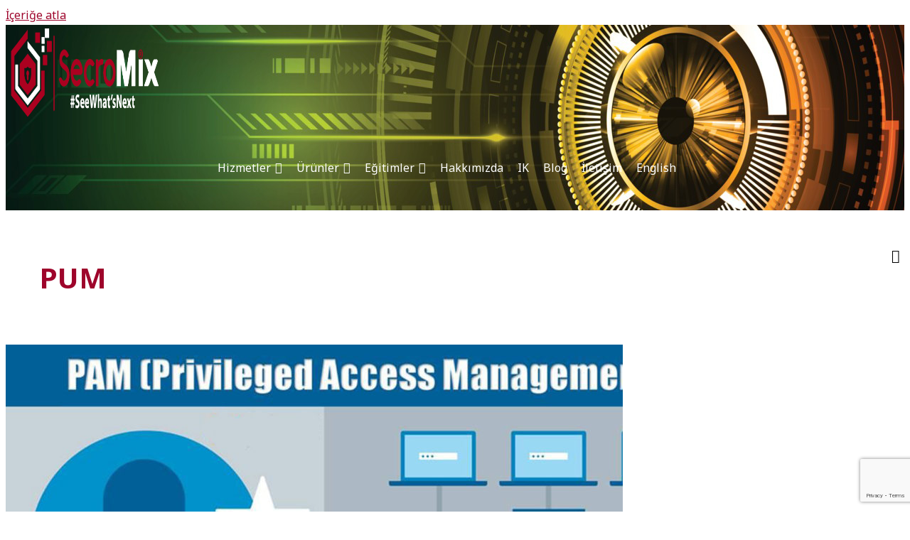

--- FILE ---
content_type: text/html; charset=utf-8
request_url: https://www.google.com/recaptcha/api2/anchor?ar=1&k=6LeRmYEUAAAAAPvOCrkvN9bWNFJuRgeZjTLEQnwK&co=aHR0cHM6Ly9zZWNyb21peC5jb206NDQz&hl=en&v=N67nZn4AqZkNcbeMu4prBgzg&size=invisible&anchor-ms=20000&execute-ms=30000&cb=d56x5unlnfzg
body_size: 48843
content:
<!DOCTYPE HTML><html dir="ltr" lang="en"><head><meta http-equiv="Content-Type" content="text/html; charset=UTF-8">
<meta http-equiv="X-UA-Compatible" content="IE=edge">
<title>reCAPTCHA</title>
<style type="text/css">
/* cyrillic-ext */
@font-face {
  font-family: 'Roboto';
  font-style: normal;
  font-weight: 400;
  font-stretch: 100%;
  src: url(//fonts.gstatic.com/s/roboto/v48/KFO7CnqEu92Fr1ME7kSn66aGLdTylUAMa3GUBHMdazTgWw.woff2) format('woff2');
  unicode-range: U+0460-052F, U+1C80-1C8A, U+20B4, U+2DE0-2DFF, U+A640-A69F, U+FE2E-FE2F;
}
/* cyrillic */
@font-face {
  font-family: 'Roboto';
  font-style: normal;
  font-weight: 400;
  font-stretch: 100%;
  src: url(//fonts.gstatic.com/s/roboto/v48/KFO7CnqEu92Fr1ME7kSn66aGLdTylUAMa3iUBHMdazTgWw.woff2) format('woff2');
  unicode-range: U+0301, U+0400-045F, U+0490-0491, U+04B0-04B1, U+2116;
}
/* greek-ext */
@font-face {
  font-family: 'Roboto';
  font-style: normal;
  font-weight: 400;
  font-stretch: 100%;
  src: url(//fonts.gstatic.com/s/roboto/v48/KFO7CnqEu92Fr1ME7kSn66aGLdTylUAMa3CUBHMdazTgWw.woff2) format('woff2');
  unicode-range: U+1F00-1FFF;
}
/* greek */
@font-face {
  font-family: 'Roboto';
  font-style: normal;
  font-weight: 400;
  font-stretch: 100%;
  src: url(//fonts.gstatic.com/s/roboto/v48/KFO7CnqEu92Fr1ME7kSn66aGLdTylUAMa3-UBHMdazTgWw.woff2) format('woff2');
  unicode-range: U+0370-0377, U+037A-037F, U+0384-038A, U+038C, U+038E-03A1, U+03A3-03FF;
}
/* math */
@font-face {
  font-family: 'Roboto';
  font-style: normal;
  font-weight: 400;
  font-stretch: 100%;
  src: url(//fonts.gstatic.com/s/roboto/v48/KFO7CnqEu92Fr1ME7kSn66aGLdTylUAMawCUBHMdazTgWw.woff2) format('woff2');
  unicode-range: U+0302-0303, U+0305, U+0307-0308, U+0310, U+0312, U+0315, U+031A, U+0326-0327, U+032C, U+032F-0330, U+0332-0333, U+0338, U+033A, U+0346, U+034D, U+0391-03A1, U+03A3-03A9, U+03B1-03C9, U+03D1, U+03D5-03D6, U+03F0-03F1, U+03F4-03F5, U+2016-2017, U+2034-2038, U+203C, U+2040, U+2043, U+2047, U+2050, U+2057, U+205F, U+2070-2071, U+2074-208E, U+2090-209C, U+20D0-20DC, U+20E1, U+20E5-20EF, U+2100-2112, U+2114-2115, U+2117-2121, U+2123-214F, U+2190, U+2192, U+2194-21AE, U+21B0-21E5, U+21F1-21F2, U+21F4-2211, U+2213-2214, U+2216-22FF, U+2308-230B, U+2310, U+2319, U+231C-2321, U+2336-237A, U+237C, U+2395, U+239B-23B7, U+23D0, U+23DC-23E1, U+2474-2475, U+25AF, U+25B3, U+25B7, U+25BD, U+25C1, U+25CA, U+25CC, U+25FB, U+266D-266F, U+27C0-27FF, U+2900-2AFF, U+2B0E-2B11, U+2B30-2B4C, U+2BFE, U+3030, U+FF5B, U+FF5D, U+1D400-1D7FF, U+1EE00-1EEFF;
}
/* symbols */
@font-face {
  font-family: 'Roboto';
  font-style: normal;
  font-weight: 400;
  font-stretch: 100%;
  src: url(//fonts.gstatic.com/s/roboto/v48/KFO7CnqEu92Fr1ME7kSn66aGLdTylUAMaxKUBHMdazTgWw.woff2) format('woff2');
  unicode-range: U+0001-000C, U+000E-001F, U+007F-009F, U+20DD-20E0, U+20E2-20E4, U+2150-218F, U+2190, U+2192, U+2194-2199, U+21AF, U+21E6-21F0, U+21F3, U+2218-2219, U+2299, U+22C4-22C6, U+2300-243F, U+2440-244A, U+2460-24FF, U+25A0-27BF, U+2800-28FF, U+2921-2922, U+2981, U+29BF, U+29EB, U+2B00-2BFF, U+4DC0-4DFF, U+FFF9-FFFB, U+10140-1018E, U+10190-1019C, U+101A0, U+101D0-101FD, U+102E0-102FB, U+10E60-10E7E, U+1D2C0-1D2D3, U+1D2E0-1D37F, U+1F000-1F0FF, U+1F100-1F1AD, U+1F1E6-1F1FF, U+1F30D-1F30F, U+1F315, U+1F31C, U+1F31E, U+1F320-1F32C, U+1F336, U+1F378, U+1F37D, U+1F382, U+1F393-1F39F, U+1F3A7-1F3A8, U+1F3AC-1F3AF, U+1F3C2, U+1F3C4-1F3C6, U+1F3CA-1F3CE, U+1F3D4-1F3E0, U+1F3ED, U+1F3F1-1F3F3, U+1F3F5-1F3F7, U+1F408, U+1F415, U+1F41F, U+1F426, U+1F43F, U+1F441-1F442, U+1F444, U+1F446-1F449, U+1F44C-1F44E, U+1F453, U+1F46A, U+1F47D, U+1F4A3, U+1F4B0, U+1F4B3, U+1F4B9, U+1F4BB, U+1F4BF, U+1F4C8-1F4CB, U+1F4D6, U+1F4DA, U+1F4DF, U+1F4E3-1F4E6, U+1F4EA-1F4ED, U+1F4F7, U+1F4F9-1F4FB, U+1F4FD-1F4FE, U+1F503, U+1F507-1F50B, U+1F50D, U+1F512-1F513, U+1F53E-1F54A, U+1F54F-1F5FA, U+1F610, U+1F650-1F67F, U+1F687, U+1F68D, U+1F691, U+1F694, U+1F698, U+1F6AD, U+1F6B2, U+1F6B9-1F6BA, U+1F6BC, U+1F6C6-1F6CF, U+1F6D3-1F6D7, U+1F6E0-1F6EA, U+1F6F0-1F6F3, U+1F6F7-1F6FC, U+1F700-1F7FF, U+1F800-1F80B, U+1F810-1F847, U+1F850-1F859, U+1F860-1F887, U+1F890-1F8AD, U+1F8B0-1F8BB, U+1F8C0-1F8C1, U+1F900-1F90B, U+1F93B, U+1F946, U+1F984, U+1F996, U+1F9E9, U+1FA00-1FA6F, U+1FA70-1FA7C, U+1FA80-1FA89, U+1FA8F-1FAC6, U+1FACE-1FADC, U+1FADF-1FAE9, U+1FAF0-1FAF8, U+1FB00-1FBFF;
}
/* vietnamese */
@font-face {
  font-family: 'Roboto';
  font-style: normal;
  font-weight: 400;
  font-stretch: 100%;
  src: url(//fonts.gstatic.com/s/roboto/v48/KFO7CnqEu92Fr1ME7kSn66aGLdTylUAMa3OUBHMdazTgWw.woff2) format('woff2');
  unicode-range: U+0102-0103, U+0110-0111, U+0128-0129, U+0168-0169, U+01A0-01A1, U+01AF-01B0, U+0300-0301, U+0303-0304, U+0308-0309, U+0323, U+0329, U+1EA0-1EF9, U+20AB;
}
/* latin-ext */
@font-face {
  font-family: 'Roboto';
  font-style: normal;
  font-weight: 400;
  font-stretch: 100%;
  src: url(//fonts.gstatic.com/s/roboto/v48/KFO7CnqEu92Fr1ME7kSn66aGLdTylUAMa3KUBHMdazTgWw.woff2) format('woff2');
  unicode-range: U+0100-02BA, U+02BD-02C5, U+02C7-02CC, U+02CE-02D7, U+02DD-02FF, U+0304, U+0308, U+0329, U+1D00-1DBF, U+1E00-1E9F, U+1EF2-1EFF, U+2020, U+20A0-20AB, U+20AD-20C0, U+2113, U+2C60-2C7F, U+A720-A7FF;
}
/* latin */
@font-face {
  font-family: 'Roboto';
  font-style: normal;
  font-weight: 400;
  font-stretch: 100%;
  src: url(//fonts.gstatic.com/s/roboto/v48/KFO7CnqEu92Fr1ME7kSn66aGLdTylUAMa3yUBHMdazQ.woff2) format('woff2');
  unicode-range: U+0000-00FF, U+0131, U+0152-0153, U+02BB-02BC, U+02C6, U+02DA, U+02DC, U+0304, U+0308, U+0329, U+2000-206F, U+20AC, U+2122, U+2191, U+2193, U+2212, U+2215, U+FEFF, U+FFFD;
}
/* cyrillic-ext */
@font-face {
  font-family: 'Roboto';
  font-style: normal;
  font-weight: 500;
  font-stretch: 100%;
  src: url(//fonts.gstatic.com/s/roboto/v48/KFO7CnqEu92Fr1ME7kSn66aGLdTylUAMa3GUBHMdazTgWw.woff2) format('woff2');
  unicode-range: U+0460-052F, U+1C80-1C8A, U+20B4, U+2DE0-2DFF, U+A640-A69F, U+FE2E-FE2F;
}
/* cyrillic */
@font-face {
  font-family: 'Roboto';
  font-style: normal;
  font-weight: 500;
  font-stretch: 100%;
  src: url(//fonts.gstatic.com/s/roboto/v48/KFO7CnqEu92Fr1ME7kSn66aGLdTylUAMa3iUBHMdazTgWw.woff2) format('woff2');
  unicode-range: U+0301, U+0400-045F, U+0490-0491, U+04B0-04B1, U+2116;
}
/* greek-ext */
@font-face {
  font-family: 'Roboto';
  font-style: normal;
  font-weight: 500;
  font-stretch: 100%;
  src: url(//fonts.gstatic.com/s/roboto/v48/KFO7CnqEu92Fr1ME7kSn66aGLdTylUAMa3CUBHMdazTgWw.woff2) format('woff2');
  unicode-range: U+1F00-1FFF;
}
/* greek */
@font-face {
  font-family: 'Roboto';
  font-style: normal;
  font-weight: 500;
  font-stretch: 100%;
  src: url(//fonts.gstatic.com/s/roboto/v48/KFO7CnqEu92Fr1ME7kSn66aGLdTylUAMa3-UBHMdazTgWw.woff2) format('woff2');
  unicode-range: U+0370-0377, U+037A-037F, U+0384-038A, U+038C, U+038E-03A1, U+03A3-03FF;
}
/* math */
@font-face {
  font-family: 'Roboto';
  font-style: normal;
  font-weight: 500;
  font-stretch: 100%;
  src: url(//fonts.gstatic.com/s/roboto/v48/KFO7CnqEu92Fr1ME7kSn66aGLdTylUAMawCUBHMdazTgWw.woff2) format('woff2');
  unicode-range: U+0302-0303, U+0305, U+0307-0308, U+0310, U+0312, U+0315, U+031A, U+0326-0327, U+032C, U+032F-0330, U+0332-0333, U+0338, U+033A, U+0346, U+034D, U+0391-03A1, U+03A3-03A9, U+03B1-03C9, U+03D1, U+03D5-03D6, U+03F0-03F1, U+03F4-03F5, U+2016-2017, U+2034-2038, U+203C, U+2040, U+2043, U+2047, U+2050, U+2057, U+205F, U+2070-2071, U+2074-208E, U+2090-209C, U+20D0-20DC, U+20E1, U+20E5-20EF, U+2100-2112, U+2114-2115, U+2117-2121, U+2123-214F, U+2190, U+2192, U+2194-21AE, U+21B0-21E5, U+21F1-21F2, U+21F4-2211, U+2213-2214, U+2216-22FF, U+2308-230B, U+2310, U+2319, U+231C-2321, U+2336-237A, U+237C, U+2395, U+239B-23B7, U+23D0, U+23DC-23E1, U+2474-2475, U+25AF, U+25B3, U+25B7, U+25BD, U+25C1, U+25CA, U+25CC, U+25FB, U+266D-266F, U+27C0-27FF, U+2900-2AFF, U+2B0E-2B11, U+2B30-2B4C, U+2BFE, U+3030, U+FF5B, U+FF5D, U+1D400-1D7FF, U+1EE00-1EEFF;
}
/* symbols */
@font-face {
  font-family: 'Roboto';
  font-style: normal;
  font-weight: 500;
  font-stretch: 100%;
  src: url(//fonts.gstatic.com/s/roboto/v48/KFO7CnqEu92Fr1ME7kSn66aGLdTylUAMaxKUBHMdazTgWw.woff2) format('woff2');
  unicode-range: U+0001-000C, U+000E-001F, U+007F-009F, U+20DD-20E0, U+20E2-20E4, U+2150-218F, U+2190, U+2192, U+2194-2199, U+21AF, U+21E6-21F0, U+21F3, U+2218-2219, U+2299, U+22C4-22C6, U+2300-243F, U+2440-244A, U+2460-24FF, U+25A0-27BF, U+2800-28FF, U+2921-2922, U+2981, U+29BF, U+29EB, U+2B00-2BFF, U+4DC0-4DFF, U+FFF9-FFFB, U+10140-1018E, U+10190-1019C, U+101A0, U+101D0-101FD, U+102E0-102FB, U+10E60-10E7E, U+1D2C0-1D2D3, U+1D2E0-1D37F, U+1F000-1F0FF, U+1F100-1F1AD, U+1F1E6-1F1FF, U+1F30D-1F30F, U+1F315, U+1F31C, U+1F31E, U+1F320-1F32C, U+1F336, U+1F378, U+1F37D, U+1F382, U+1F393-1F39F, U+1F3A7-1F3A8, U+1F3AC-1F3AF, U+1F3C2, U+1F3C4-1F3C6, U+1F3CA-1F3CE, U+1F3D4-1F3E0, U+1F3ED, U+1F3F1-1F3F3, U+1F3F5-1F3F7, U+1F408, U+1F415, U+1F41F, U+1F426, U+1F43F, U+1F441-1F442, U+1F444, U+1F446-1F449, U+1F44C-1F44E, U+1F453, U+1F46A, U+1F47D, U+1F4A3, U+1F4B0, U+1F4B3, U+1F4B9, U+1F4BB, U+1F4BF, U+1F4C8-1F4CB, U+1F4D6, U+1F4DA, U+1F4DF, U+1F4E3-1F4E6, U+1F4EA-1F4ED, U+1F4F7, U+1F4F9-1F4FB, U+1F4FD-1F4FE, U+1F503, U+1F507-1F50B, U+1F50D, U+1F512-1F513, U+1F53E-1F54A, U+1F54F-1F5FA, U+1F610, U+1F650-1F67F, U+1F687, U+1F68D, U+1F691, U+1F694, U+1F698, U+1F6AD, U+1F6B2, U+1F6B9-1F6BA, U+1F6BC, U+1F6C6-1F6CF, U+1F6D3-1F6D7, U+1F6E0-1F6EA, U+1F6F0-1F6F3, U+1F6F7-1F6FC, U+1F700-1F7FF, U+1F800-1F80B, U+1F810-1F847, U+1F850-1F859, U+1F860-1F887, U+1F890-1F8AD, U+1F8B0-1F8BB, U+1F8C0-1F8C1, U+1F900-1F90B, U+1F93B, U+1F946, U+1F984, U+1F996, U+1F9E9, U+1FA00-1FA6F, U+1FA70-1FA7C, U+1FA80-1FA89, U+1FA8F-1FAC6, U+1FACE-1FADC, U+1FADF-1FAE9, U+1FAF0-1FAF8, U+1FB00-1FBFF;
}
/* vietnamese */
@font-face {
  font-family: 'Roboto';
  font-style: normal;
  font-weight: 500;
  font-stretch: 100%;
  src: url(//fonts.gstatic.com/s/roboto/v48/KFO7CnqEu92Fr1ME7kSn66aGLdTylUAMa3OUBHMdazTgWw.woff2) format('woff2');
  unicode-range: U+0102-0103, U+0110-0111, U+0128-0129, U+0168-0169, U+01A0-01A1, U+01AF-01B0, U+0300-0301, U+0303-0304, U+0308-0309, U+0323, U+0329, U+1EA0-1EF9, U+20AB;
}
/* latin-ext */
@font-face {
  font-family: 'Roboto';
  font-style: normal;
  font-weight: 500;
  font-stretch: 100%;
  src: url(//fonts.gstatic.com/s/roboto/v48/KFO7CnqEu92Fr1ME7kSn66aGLdTylUAMa3KUBHMdazTgWw.woff2) format('woff2');
  unicode-range: U+0100-02BA, U+02BD-02C5, U+02C7-02CC, U+02CE-02D7, U+02DD-02FF, U+0304, U+0308, U+0329, U+1D00-1DBF, U+1E00-1E9F, U+1EF2-1EFF, U+2020, U+20A0-20AB, U+20AD-20C0, U+2113, U+2C60-2C7F, U+A720-A7FF;
}
/* latin */
@font-face {
  font-family: 'Roboto';
  font-style: normal;
  font-weight: 500;
  font-stretch: 100%;
  src: url(//fonts.gstatic.com/s/roboto/v48/KFO7CnqEu92Fr1ME7kSn66aGLdTylUAMa3yUBHMdazQ.woff2) format('woff2');
  unicode-range: U+0000-00FF, U+0131, U+0152-0153, U+02BB-02BC, U+02C6, U+02DA, U+02DC, U+0304, U+0308, U+0329, U+2000-206F, U+20AC, U+2122, U+2191, U+2193, U+2212, U+2215, U+FEFF, U+FFFD;
}
/* cyrillic-ext */
@font-face {
  font-family: 'Roboto';
  font-style: normal;
  font-weight: 900;
  font-stretch: 100%;
  src: url(//fonts.gstatic.com/s/roboto/v48/KFO7CnqEu92Fr1ME7kSn66aGLdTylUAMa3GUBHMdazTgWw.woff2) format('woff2');
  unicode-range: U+0460-052F, U+1C80-1C8A, U+20B4, U+2DE0-2DFF, U+A640-A69F, U+FE2E-FE2F;
}
/* cyrillic */
@font-face {
  font-family: 'Roboto';
  font-style: normal;
  font-weight: 900;
  font-stretch: 100%;
  src: url(//fonts.gstatic.com/s/roboto/v48/KFO7CnqEu92Fr1ME7kSn66aGLdTylUAMa3iUBHMdazTgWw.woff2) format('woff2');
  unicode-range: U+0301, U+0400-045F, U+0490-0491, U+04B0-04B1, U+2116;
}
/* greek-ext */
@font-face {
  font-family: 'Roboto';
  font-style: normal;
  font-weight: 900;
  font-stretch: 100%;
  src: url(//fonts.gstatic.com/s/roboto/v48/KFO7CnqEu92Fr1ME7kSn66aGLdTylUAMa3CUBHMdazTgWw.woff2) format('woff2');
  unicode-range: U+1F00-1FFF;
}
/* greek */
@font-face {
  font-family: 'Roboto';
  font-style: normal;
  font-weight: 900;
  font-stretch: 100%;
  src: url(//fonts.gstatic.com/s/roboto/v48/KFO7CnqEu92Fr1ME7kSn66aGLdTylUAMa3-UBHMdazTgWw.woff2) format('woff2');
  unicode-range: U+0370-0377, U+037A-037F, U+0384-038A, U+038C, U+038E-03A1, U+03A3-03FF;
}
/* math */
@font-face {
  font-family: 'Roboto';
  font-style: normal;
  font-weight: 900;
  font-stretch: 100%;
  src: url(//fonts.gstatic.com/s/roboto/v48/KFO7CnqEu92Fr1ME7kSn66aGLdTylUAMawCUBHMdazTgWw.woff2) format('woff2');
  unicode-range: U+0302-0303, U+0305, U+0307-0308, U+0310, U+0312, U+0315, U+031A, U+0326-0327, U+032C, U+032F-0330, U+0332-0333, U+0338, U+033A, U+0346, U+034D, U+0391-03A1, U+03A3-03A9, U+03B1-03C9, U+03D1, U+03D5-03D6, U+03F0-03F1, U+03F4-03F5, U+2016-2017, U+2034-2038, U+203C, U+2040, U+2043, U+2047, U+2050, U+2057, U+205F, U+2070-2071, U+2074-208E, U+2090-209C, U+20D0-20DC, U+20E1, U+20E5-20EF, U+2100-2112, U+2114-2115, U+2117-2121, U+2123-214F, U+2190, U+2192, U+2194-21AE, U+21B0-21E5, U+21F1-21F2, U+21F4-2211, U+2213-2214, U+2216-22FF, U+2308-230B, U+2310, U+2319, U+231C-2321, U+2336-237A, U+237C, U+2395, U+239B-23B7, U+23D0, U+23DC-23E1, U+2474-2475, U+25AF, U+25B3, U+25B7, U+25BD, U+25C1, U+25CA, U+25CC, U+25FB, U+266D-266F, U+27C0-27FF, U+2900-2AFF, U+2B0E-2B11, U+2B30-2B4C, U+2BFE, U+3030, U+FF5B, U+FF5D, U+1D400-1D7FF, U+1EE00-1EEFF;
}
/* symbols */
@font-face {
  font-family: 'Roboto';
  font-style: normal;
  font-weight: 900;
  font-stretch: 100%;
  src: url(//fonts.gstatic.com/s/roboto/v48/KFO7CnqEu92Fr1ME7kSn66aGLdTylUAMaxKUBHMdazTgWw.woff2) format('woff2');
  unicode-range: U+0001-000C, U+000E-001F, U+007F-009F, U+20DD-20E0, U+20E2-20E4, U+2150-218F, U+2190, U+2192, U+2194-2199, U+21AF, U+21E6-21F0, U+21F3, U+2218-2219, U+2299, U+22C4-22C6, U+2300-243F, U+2440-244A, U+2460-24FF, U+25A0-27BF, U+2800-28FF, U+2921-2922, U+2981, U+29BF, U+29EB, U+2B00-2BFF, U+4DC0-4DFF, U+FFF9-FFFB, U+10140-1018E, U+10190-1019C, U+101A0, U+101D0-101FD, U+102E0-102FB, U+10E60-10E7E, U+1D2C0-1D2D3, U+1D2E0-1D37F, U+1F000-1F0FF, U+1F100-1F1AD, U+1F1E6-1F1FF, U+1F30D-1F30F, U+1F315, U+1F31C, U+1F31E, U+1F320-1F32C, U+1F336, U+1F378, U+1F37D, U+1F382, U+1F393-1F39F, U+1F3A7-1F3A8, U+1F3AC-1F3AF, U+1F3C2, U+1F3C4-1F3C6, U+1F3CA-1F3CE, U+1F3D4-1F3E0, U+1F3ED, U+1F3F1-1F3F3, U+1F3F5-1F3F7, U+1F408, U+1F415, U+1F41F, U+1F426, U+1F43F, U+1F441-1F442, U+1F444, U+1F446-1F449, U+1F44C-1F44E, U+1F453, U+1F46A, U+1F47D, U+1F4A3, U+1F4B0, U+1F4B3, U+1F4B9, U+1F4BB, U+1F4BF, U+1F4C8-1F4CB, U+1F4D6, U+1F4DA, U+1F4DF, U+1F4E3-1F4E6, U+1F4EA-1F4ED, U+1F4F7, U+1F4F9-1F4FB, U+1F4FD-1F4FE, U+1F503, U+1F507-1F50B, U+1F50D, U+1F512-1F513, U+1F53E-1F54A, U+1F54F-1F5FA, U+1F610, U+1F650-1F67F, U+1F687, U+1F68D, U+1F691, U+1F694, U+1F698, U+1F6AD, U+1F6B2, U+1F6B9-1F6BA, U+1F6BC, U+1F6C6-1F6CF, U+1F6D3-1F6D7, U+1F6E0-1F6EA, U+1F6F0-1F6F3, U+1F6F7-1F6FC, U+1F700-1F7FF, U+1F800-1F80B, U+1F810-1F847, U+1F850-1F859, U+1F860-1F887, U+1F890-1F8AD, U+1F8B0-1F8BB, U+1F8C0-1F8C1, U+1F900-1F90B, U+1F93B, U+1F946, U+1F984, U+1F996, U+1F9E9, U+1FA00-1FA6F, U+1FA70-1FA7C, U+1FA80-1FA89, U+1FA8F-1FAC6, U+1FACE-1FADC, U+1FADF-1FAE9, U+1FAF0-1FAF8, U+1FB00-1FBFF;
}
/* vietnamese */
@font-face {
  font-family: 'Roboto';
  font-style: normal;
  font-weight: 900;
  font-stretch: 100%;
  src: url(//fonts.gstatic.com/s/roboto/v48/KFO7CnqEu92Fr1ME7kSn66aGLdTylUAMa3OUBHMdazTgWw.woff2) format('woff2');
  unicode-range: U+0102-0103, U+0110-0111, U+0128-0129, U+0168-0169, U+01A0-01A1, U+01AF-01B0, U+0300-0301, U+0303-0304, U+0308-0309, U+0323, U+0329, U+1EA0-1EF9, U+20AB;
}
/* latin-ext */
@font-face {
  font-family: 'Roboto';
  font-style: normal;
  font-weight: 900;
  font-stretch: 100%;
  src: url(//fonts.gstatic.com/s/roboto/v48/KFO7CnqEu92Fr1ME7kSn66aGLdTylUAMa3KUBHMdazTgWw.woff2) format('woff2');
  unicode-range: U+0100-02BA, U+02BD-02C5, U+02C7-02CC, U+02CE-02D7, U+02DD-02FF, U+0304, U+0308, U+0329, U+1D00-1DBF, U+1E00-1E9F, U+1EF2-1EFF, U+2020, U+20A0-20AB, U+20AD-20C0, U+2113, U+2C60-2C7F, U+A720-A7FF;
}
/* latin */
@font-face {
  font-family: 'Roboto';
  font-style: normal;
  font-weight: 900;
  font-stretch: 100%;
  src: url(//fonts.gstatic.com/s/roboto/v48/KFO7CnqEu92Fr1ME7kSn66aGLdTylUAMa3yUBHMdazQ.woff2) format('woff2');
  unicode-range: U+0000-00FF, U+0131, U+0152-0153, U+02BB-02BC, U+02C6, U+02DA, U+02DC, U+0304, U+0308, U+0329, U+2000-206F, U+20AC, U+2122, U+2191, U+2193, U+2212, U+2215, U+FEFF, U+FFFD;
}

</style>
<link rel="stylesheet" type="text/css" href="https://www.gstatic.com/recaptcha/releases/N67nZn4AqZkNcbeMu4prBgzg/styles__ltr.css">
<script nonce="-zcMhKm9TVHtdXPnxz6zyQ" type="text/javascript">window['__recaptcha_api'] = 'https://www.google.com/recaptcha/api2/';</script>
<script type="text/javascript" src="https://www.gstatic.com/recaptcha/releases/N67nZn4AqZkNcbeMu4prBgzg/recaptcha__en.js" nonce="-zcMhKm9TVHtdXPnxz6zyQ">
      
    </script></head>
<body><div id="rc-anchor-alert" class="rc-anchor-alert"></div>
<input type="hidden" id="recaptcha-token" value="[base64]">
<script type="text/javascript" nonce="-zcMhKm9TVHtdXPnxz6zyQ">
      recaptcha.anchor.Main.init("[\x22ainput\x22,[\x22bgdata\x22,\x22\x22,\[base64]/[base64]/[base64]/[base64]/[base64]/[base64]/KGcoTywyNTMsTy5PKSxVRyhPLEMpKTpnKE8sMjUzLEMpLE8pKSxsKSksTykpfSxieT1mdW5jdGlvbihDLE8sdSxsKXtmb3IobD0odT1SKEMpLDApO08+MDtPLS0pbD1sPDw4fFooQyk7ZyhDLHUsbCl9LFVHPWZ1bmN0aW9uKEMsTyl7Qy5pLmxlbmd0aD4xMDQ/[base64]/[base64]/[base64]/[base64]/[base64]/[base64]/[base64]\\u003d\x22,\[base64]\\u003d\x22,\x22w4/ChhXDuFIXMsO/wrB5VsO/w7jDksKpwqtFO30Dwr/CrsOWbjVMVjHCgj4fY8OgS8KcKWBTw7rDsyXDk8K4fcOUWsKnNcOxcMKMJ8OLwr1JwpxFMADDgDQzKGnDtgHDvgEFwo8uARRtRTU8HxfCvsKxUMOPCsKkw5zDoS/CrybDrMOKwrjDvWxEw7bCgcO7w4QiHsKeZsOYwo/CoDzCng7DhD8DdMK1YGzDjQ5/PsKIw6kSw41YecK6WTIgw5rCpzt1bw4Nw4PDhsKWHy/[base64]/CpcKXe8O5b8OtJcOqKjkUwogHw7VAB8OBwosedhvDjMKEBMKOaTXChcO8wpzDuyDCrcK4w4c5woo0wqESw4bCsyQ7PsKpQldiDsK1w4ZqESgFwoPCizHCmSVBw5jDoFfDvV7CklNVw7QBwrzDs1p/Nm7DtVfCgcK5w71bw6NlOsK0w5TDl0PDhcONwo9qw63Dk8Orw4rCtD7DvsKgw68ERcObRjPCo8Osw5dnYkRZw5gLQcOLwp7CqELDgcOMw5PCtAbCpMO0T2jDsWDCtz/CqxpWBMKJacK6WsKUXMK5w6J0QsKIX1Fuwrh4I8KOw6vDmgkMP1theWMWw5TDsMKXw5YueMOLPg8afDZgcsK+GUtSJRVdBTd7wpQ+TsO3w7cgwpTCpcONwqxZXz5FBsKkw5h1wofDtcO2TcOEacOlw5/CrsKdP1g4wonCp8KCFsKKd8KqwrvCmMOaw4pnY2swQcOIRRt/FUQjw4LCoMKreHV5VnNrMcK9wpxDw6l8w5YKwrY/w6PCkkAqBcO3w7QdVMOwwr/DmAIOw6/Dl3jClcKcd0rCi8O6VTgVw4Ruw51Hw5paV8KLVcOnK2/Cv8O5H8KvTzIVUMORwrY5w6RbL8OsWFApwpXCm1YyCcKLPEvDmnXDisKdw7nCoHldbMKmD8K9KC/Dl8OSPRnCv8ObX0/Cj8KNSUXDosKcKzjCvBfDlyLCjQvDnXzDliEhwrHCmMO/RcKbw7ojwoRDwrLCvMKBL2tJIRFZwoPDhMKkw6wcwobCgVjCgBEWKFrCisK6TgDDt8K2PFzDu8K4e0vDkQ7DtMOWBRvCrRnDpMKZwpdufMOvFk9pw7FdwovCjcKUw6Z2Czscw6HDrsK6GcOVwprDmsOmw7t3wpQFLRR5GB/DjsKsZXjDj8OjwpjCmGrChhPCuMKiEsKrw5FWwpjCk2h7GCwWw7zCoBnDmMKkw5jCpnQCwrshw6FKYMOGwpbDvMO/JsOkwrhWw45Rw6EnRk9QMiDCmnvDt3PDg8KgNsK+AQUkw5ZBGsOFSwdjw7DDrcKiTkbCuMKKQTxPasONY8OuAnnDmlVHw61HCl7DsR8ADWLCi8KNEcKfw5HDhH0zw7M6w7MqwqLDqWANwq/Di8Olw4NhwpvDt8Kww5ktesO6wpnDgD0RSsKtMcO4Mjs9w5dwdgfDvMKWbMKLw41JS8KFdH7DuU3CncKOwrnCqcKIwpFNDsKHfcKAwqbDlcKyw716w63DqBnDr8KAwroaXxN7CiY/wqHCk8KrQMOsfMKLHxzCjTjCmMOSw7wbwo8CAMOhYyNXw5HCvMKDelpvWxrCr8K0OHfDg35RRsOtD8ObcFsVwrLDucO3woHDjA8uccOSw6rChsK0w48Cw4haw6Igwp3DgcKVbMOlDMOZw4kgwrYaO8KdAkQAwo/CvRYfw77CsmgVw6rDlnjCgHs5w5zCisObwqB5NzfDisOKwqwgKcOcVMO8w7g5DcOyBGAbWljDi8KxW8O1FMO5BT1CTsObL8KKam5NGhbDh8OZw7BLRsOpbncNVnRVw7jCgcOFbEnDpXjDnR/DlznChMKDwokpI8O2wpHCiSzCrMOuTQHDvlAHVC9MUcKXS8K/WTLDkyhBw7MvCCrDvcKAw5TCjcO6JgACwofDqkNXRXfCp8K9wpPCiMOKw4bDgMKqw77DnMKkwq1QckzCtMKZMycDCsOjw60fw6PDn8KLw7fDpE7ClMK5wrPCpMOewqIBfsOdFHLDksKwWcKGXMKcw5DDhAhtwqVFwoUmfMOLDjfDocKQw73Dul/[base64]/DiMKpWMOjZcKlwqrDssKmAnwCw7TDkCpeP8KxwpwiRhjDqT8rw49rPUpxw5bCqENhwoTDsMOrasKpwo3CoiTDj2kLw6bDoho2bTJVN0/DqhdZMcO+VSnDtcKjwqt4bAtswps6wow/IG7CgMKReWpMOk8RwqfCpsOaKAbClE/[base64]/FsKew6vDvFfDhBnDlcKWWsKfwo9AwqXDlztcU2PCvA7CgGh5bHlbwoHDikLCqsOEBRnCksO4QsOEWsO/[base64]/CvMODUCTDs8KpbsK4wqIeX8Ojw4MOG3cmeFJew4vCoMK2IcK7w4rCjsO3d8OswrFSJcKEJnTCj1nDt1PCusKYwrXChipDw5ZfC8KTbMO5DsOFQ8O3TRnCnMKKwpA6cSDDiw8/w7XCpBonw6x8ZmISw6ssw5tfw7PCnsKfe8K1WCkswq47E8O5wr3ClsOnW1XClToLwqI8w4/DjMOCE3bCi8OEX1zCqsKCwqHCqcO9w5LCmMKvecKTIHnDgcKzDsOgwpUCfELDjsOmwr19JMKZwoTChh43aMK9YcO6wpvDscKdFR7DsMKtR8O5wrLDowrChETDqcOIGF0Awp/DvcKMViNFw6lTwoMfF8OKwqJACcKfwr7DgmjCpUoGQsKhw4/[base64]/[base64]/CpcOewpQiwrPDqMKgNWLCn2XDhVN5TMKuesO0RntkOFLDtX46w7sWw7LDlE9dwos+wohUIk7CrcOzwq/[base64]/Cq23ChsO5R8KbAcOhbw/[base64]/Du8Kpw4zCuRQjw4wrw5XDk8Ouw6zCoDZeUBvCjmvDlMKoJ8K6NQhNCjcIdsKawqV+wpfCg18jw6dbw4dNH2xZw7AvByvChWPDhzxZwrMRw5TCosKnQ8KRJig+wrLCn8OkExh6wowAw5R/YCbDk8Kfw4QIZ8O0wobDthZ1G8OpwrDDs2hpwoJvVsOYRlTDkS7Cp8O1woV4w7XCjsO5wpbCncK0L2nCkcOMw6tLGMO8wpDDn150w4AmaiF/wolww5nCn8OFVH9gw5Ntw7jDmsK5SsKrw7pHw6YALcKUwoAgwrfDgDVdPz5Fwpc6w7/[base64]/CjEDCpsO2NDsqJ8K6w7/CpScQQQbCh0/DrxpSw4vDq8KcYQrDmRYrBMO7wqPDtxPDhsOlwoBlwo9BMgAMK392w7rCq8KTw7ZjD2LDvT3DlcOrw6DDuynDr8O6DRHDgcKTK8KQFsKSwr7Cm1fCj8KLw77DrDXDlcOfwprDrcKdw4UQw601esKuUW/Cj8OGwpbDkGLDo8O0w4vDkXpANsOwwq/DowHCpCPCgsKMXBTDlEXCg8KKW1HCuQc7ZcKgw5fDjgY/Ly/CscKHwqclSElvwp/CkRfCl1lMD11Nw77CqQFgX2BEblTCvl1Fw7vDrE/CuhPDnsK9wp/Dm3Y7w7JRbcO1w4bDhMK2wo7DkhsLw7l+w4LDisKDF0s6wo7Dl8OswoDDhF7ClMOxfCd+wqwgbSlNwp3Diigcw7tow4EEWsKeeFslw6kKK8Obw6wwLcKuwobDmsOZwookw5nCtsOQYsK0w4rDu8KcE8KUEcKjw7QRw4TDn2B6BAnCtxEKRhXDlMKHw4/[base64]/w6tEIMOmwpNdw67CsVnClcKSw5HComk+wqxawrvCjFPCrsOmwoo5XcOww7nCpcO4bVHDlBddwr/DoDBrdcOCwp85RkDClcK+WX3Cl8KkR8OKDsOyQcOtP07CmsK4wprCr8KWwoHCoyITwrNDwpdww4IdC8KAw6Qvf2bDl8OQP2/DuQUxNl8lciHCocK4w6LCuMKnwq3ClFDChjdjP2zDmkRrTsK3w6bDpMKewonDk8O9WsOoSTfCgsKkw4gWwpVsLMO+CcKaV8K6w6RcJiEXScK+esKzw7fCpEUSLm3DuMOZZgVgRMKcIcObDFRcNsKewqJWw6hSMn/[base64]/CoBrDhENsIHjCkGPDvjNSwrcowqfClF08w5jDrcKdwoguJ1/DqmvDgsOiC1jDlcK1wohMNsOmwr7Drjl5w50ewqXCq8Olw4wEw65pP1PDkBQtw4pGwpjDv8O3KkPCjkobGB7DuMOIwp0CwqTChyjDtMK0w7XDmsK6enkLwrcfw7QgPcK9QsKSw4XDvcK/woHCn8KLw5UKcVLCrWJKM0tyw6djP8KQw7VJw7NLwobDvcKJf8OJHQHCrnnDgmHCvcO2eh4xw77Cq8OXc2fDvEcywp/CmsKCw4bDiHkRw6k6IWLCi8Olwp1Bwo9Zwpt/wo7DmjvDh8OzWXvDhWYFRwPDp8OYwqrCpMOcbAgiw7TDrMKuwqZow7lAw6xjahHDhmfDoMOSwpDDlsKWw5cXw5bClhjCvyxkwqbCg8KPWBx5w6Q2wrXCi2gLK8ObQ8OICsKQXsOyw6bDkXLCrcKww4/Dt3pPEsKhL8OXI0HDrFtJXcKYesKXwpvDqCM1QAfCkMKow7bCg8OzwrAIf1vDpk/Cik9dE31Nwr19H8Odw6XDjcK5wqrDmMOuw5nCrMK1GcK7w4AyJsKHDBlJSWrCrMOLw7R/w5oewqRyPMOiwoTCiSp3wq4/fFF8wp50wpJXLsKJdMOAw6nCh8Opw6pSw5bCosOCwrDCtMO7CDXDoi/DkzwbchpSBBbCu8OucsK8d8KbXcOACsKyRcO6EMKuwozDhCU+QMOFSWcgw5bCsh3DiMOZwrrCvnvDj0wmw6QRwoHCulsqwpXCu8O9wpHDkWfCm1bDlDjCvmEQw7XDmGRNKcKLdxPDhMOCLsKvw53CrS42dcKsYUDCjyDCnwA9w4NEwqbCq3TDhE3CrE/[base64]/wqplwpp4wpJUVMOEw5tJVGpZITzDpDvCmcOYw4DChDjChMK/XDXDuMKRw7rCjsOUw77DrsOEwqgVwrRJwq1VeGMPw7kmw4dSwq7Dt3LCjFNOfCN9woXCixFNw4nDvsKgw53DuAJjJsKIw5RKw4/[base64]/YmlITcOFw698woHClRNRf8K6w6dJOS3DnBcZL0cNaRHDv8KEw47CsHPCiMK3w4s9w68iwqR1ccOrwoF/w5oZw6zCjU5+G8O2w708w4Z/wq7CpE9vanjCg8KvTBc9w4zCt8O3woXCkmrDhsKdM3tZMFYPwrkhwpjDvQ7CkHBAwpZHf0nCrcK8QcOTe8Krwp7DqMONwr3CnUfDtDoTw5/DrsKhwrpVRcKzOG7Ci8OTUULDmWxRw5J+wrgsISPCpmhgw4bCrsKtwr0bw4UmwrvCg25DZ8ONwrUMwoVUwqodeg7CqkLDqAV2w6bDgsKOwrTCqlsQwq82MgHDgEjDgMKCQcKvw4DDmCHDpsOiwpQtwqQYwotvCg/Cs1UudMOKwpsCe1DDtsKlwpAlw5gKKcKHSMKIBg9ywohPw4ZPw6JWw4pcw5IkwpvDsMKMCsOvX8OWwqlCRMKnBcK4wr94wrvCscO7w7TDjFzDmcKNZFUff8KSwrPChMOZc8O8wp/ClwMAwr4IwqlqwqXDpC3DrcOnbsO6fMKadcOPK8O/F8K8w5PDsWzCvsK1w7HCuG/ClkXCuT3CuiXDvsOSwqdwDsOsHsK/O8KNw6pYw71kw4A6wptww5gMw5kEJFMfBMKCwoBMw4bCjzBtL3UtwrLCrhkCwrYew4Ypw6bDicOow5bDiHJ+w4oKB8K2A8O4VcKOa8O/[base64]/ChgDCh8K2wo0Fwo5+E17Cl8O2Z8ODbTsuEcO+w63CvELCh3nCn8KMecK3w4x9w6LDsCY6w5sbwq7DsMOXRBEYw7FmbMKlDcOrHnBkw4zDqsO+TyBqwrjCh2M3w5BgCsK+wpwSw7dJw4I7C8K8w58zw58aLBJdQsOkwr4ZwoHCqy4FRGjDqzsCwofDrsOrw7UGwq/CgENwUsOiU8K6Sm8sw6ABw6zDicOwCcODwqYzw5AhV8Kgw5ctYwleFMOZNMK6w5jCtsOvJMKJH2fDsCkiAwUoA017wojDssOJN8KqMcO4w7rDty/CnF/DiB9pwo81w6rCoUsFOQ9IVMO+ED1Fw5DCkH/Cq8KswrZqwpfDmMKBw7HCo8OPw704wp3Dt0lCw6XDnsKiw6LDrsKpw5fCqhxUwplew6HCl8ONwrfDrhzCicOWw4UZDTo2RUDDhiAXWTLDuAPDvy9EccKswr7DvWzCv3JFOMKFw4FOAMKgGwnCrcOAwot9LsO/AjHCqsO3wonDpMOXw4jCuxDCgk86VxBtw5bCrsOlUMK/Nk8ZD8O8w6tyw77Cr8OXwrLDhMOiwoDCjMK9U1vCjX4wwrZsw7zDuMKHMSHDvH5XwqItwpnCjMKZw5/[base64]/fsObwovDknDDv8K+QjzCmzvCpklzYcOHw5oLw4rCgcKZwr92w71Xw6UzF0YeLX1TH1bCtMOmNsKRVg8zP8O/wq8VWMO2wq9OQsKiJA5nwqVIK8OHwqnCgsOfaQ49wrpew6rDhzPClsKvw55CHCHDvMKTw6DCqmlEOcKXw6rDslLDj8Kaw7USwpNYHE/[base64]/w4kiOsO2w7olw6XCkhvCjS9Gw47CuMOJwpEew6Q1CMOpwpM/[base64]/wp/ChsOBw5vDi04SYcKJN8KbYmYxwqbCpMK0OMKmZsKUPWoAw7bCvyMtYiYgwrDDnTzCosKgw6jDsSjCu8OSCxPCjMKGQ8KewoHCtmZjYsKFB8Oef8KZNsONw6HCgn/Ci8KKOFVUwqU8AcOBBkMSIcK3acOVw43DocO8w6nCr8OmTcKwVRUbw4TCi8KSw7pAwqzDoijCrsOTwoLCp3vCvDjDjWIBw5HCsHN0w7XCszzDpmppwovDp23DpMO8V0DCj8Obwp9sMcKZEGApNsKBw7dtw7/DrMKfw6HChTovccOSw5bDpMKVwq14wrgcWcKEdQ/Dg1zDlMONwr/DnsK+w4x5wrnDojXCnCXCjMKGw7AhSklkUkTChF7CpBzDq8KFwqXDlsO3LMOLQsOKwpEiL8KbwpBFw6Fmw4VLwqg6E8O8w47DkQLCmsKHXGcyDcKgwqXDtwZowpt0a8KNB8OpYivCkHtODVLCtDVpw5saYMOvKMKOw6HDv0rCmj7Do8K6dMOywo7CpG/Csg7Cn07CpxFyJMKfw7zCtCsDw6Fgw6HCh3xoAm4HCQMFwqHDtxPDrcOieRzCkcO7QAZcwrx5wqxqwpokwrDDqWIcw7zDgkLCjsOgKkPCtSMRwrDCgTc7P1HCoyA2ZcOnaETCsH0pwpDDmsKSwptZSQbCkkE3PsKhRcOTw5rChVbCiGjCjMO9AMKTw4zCuMO/w5BXICzDucKMf8K5w5F/[base64]/[base64]/CrShaw73Cty8fF8O/P8OJwpjCj1gowqDDv0PDsn7CgmPDqmfCpDfDg8KwwogLWMOIUXrDtmnChsOhXsOVZHzDuFzDvnjDsQ3Cg8OhJwNkwpRVw73DgcKnw6TDjU3CqsO7w7fCr8K6fTTCty/[base64]/CiwvDpMOGwrZ9J8KTKHwPM8OKAlnDsn0OVsOaNcKNw61VYMOFw5rCugEUCGEpw64dwonDr8OfwqnCvcKbYF5tUMKhwqM+w4XCuARudMK+w4fDqMObHWxDNMK6wpp6w5zCmMOOJEjCvR/[base64]/CnBhlwp9awr7DnFXDnwLCoMONwpzCsxhMUMKMwrXClAzDgSE2w6Vfw6bDusOKNA9Nw6gGwqrDucOmw55NIWzDrcOYA8OpIMKlDGBHbCoPPsOjw7cYTi/Cq8KqXsOeUMOrwqPDm8O8w7d1OcKZI8KiEVdMTcKHVMK0MsKCw5ZKCMO/[base64]/DhT/DosKnT8O3wpUPBMOoMmnCmsKow4LDvGTDv2VqwrlDD2hsLF4Pwr02wrHCsH10FcKWw4RaTsOhw6nDl8O4w6fCrxp+w7t3w5dXwqwwZD7ChDMYfMOxw4/DoAfChhNzXmHCm8OVLMOFw5vCnn7Ct3low4IVwr/CrTfDsV7CpMOYEMO1wqIzJ1zCmMOWCMKLQsKEWcOAeMKpCsKxw4XCiFlqw6tfe0cPwpFIwoA+CVkoIsKBI8Ksw7DDl8KvCnbCoTBvVHrDjFLClnzCocKYTMKkUgPDvw9CcsK9wqrCmsKXw6QQSkBVwpsAJi/CiXFMw4taw7d1w7jCk2bDosO3wqHCiG3DqWwZwoPDqsKFJsKzTSLCpsK2w6oVw6rChSoEbcKSPcKewogAw54kwrt1I8KETx8/wqnDocK2w4jCplDCtsKaw6QiwpIecXxAwoIKN01ubcKYwrnDuDXCvMOqIMORwplfwozDvQFiwpvDlsKIwoBoAsOSB8KDw6Bxw6jDqcKUA8K+DlMfwooDwpDCmMKvFMOfwpjDg8KKw4/Cgy8WfMOFw6NYR3lxwpvCiE7DiBrDtsOkTmzDo3nCiMKtKGpbXSFcW8Obw7Uiw6RQCRPDpklvw5PCjid2wrHCpBnDt8OMZFlKw5kfNn4rw6dDacKKa8ODw6BvCsKUGibCqHFQKRTCmMKaUsKQWmJMRSDDl8KMEEbCiCHClD/DgDsBwobDgsKySsOqw6zCgsONw4vDhxd8w7fCgXXDtSLCil5kw4YTwqnDksKDwrDDscOeVMKhw73CgsOswr3DoH5BaQvCvcKkRMONwppBeXphw6hOCWjDq8OHw6nDusOVNFjDgDvDknXDhMOHwqMEVhLDtsOKw79/w6DCkHAmIcO+w7QQK0DDt1pLwqHDoMO0OsKIe8KYw4gAVcO9w7zDqsOaw7dUaMOVw6jDvgJ6bMKWwqfCiHLCu8KRW18XZMKbAsKDw5d5KsOTwptpfXY6wrEDwoI6woXCqRbDscKFFF8kwoc/w4Qew4I5w59afMKEdcKjD8O9wpc4w5gXwpzDpSVawq5xwrPClA/[base64]/DoRMmw5oNwobCi8OAZsOUGXsyw5vCsyQJU3duWAsWw4NIR8ODw6/Du2TDv1PCvBw9FcOKf8KqwrnDqsKscDzDpMK4f2XDqcO/[base64]/Ds8O3wqcMdWkNwpXClHMdKWRawpxaccO/TsOROmNTQcOgJ3zDgUPCph8EFwwfe8OVw73Ct2s1w6A6Kmsuw6dTM0bChhfCpcKTbHVsNcOrA8OKw540wqDCs8OzWGZXw6rCun5IwpsrBsOTVwIeZVU9dcKhwpjDucK9wrTDjcK4w5JYwp0DTRXDocODXUrCjm1gwr9lLcKAwrfClsKnw7HDjsOxw70dwpYCw7/DhMKwAcKZwrLDrXplTFTCoMOBw6dzw44YwrUdwr/CvhouREsHCh9oRMOKUsOed8O3wq3CicKlUcOHw75EwoNaw4kWNVjCrzgGDFrCpBnDrsKWwqfCpS5rQMOYwrrCk8KSeMO5w6DDvkF9w47CqGAfw4RsP8KgK0/[base64]/CncK2NG5EcXkmw4HDisOhN8ONwooswp4XPlF/[base64]/DvUDDlCXCvMOuwrLDgcOWS8OBwoxwwqfCq8Omw5dFwrfDnQLCvj7DrWorworCgUvCsjp0XcKsTsOIw51Sw5PDgcOxTcK4VExccsKlw4rDqsOkw7jDm8K0w7zCoMOuFcKoShfCjmPDl8OVworCvcOnw7bCsMKWScOQwpgoAHs/dm3DrMOyH8O2wp5Kw6c8w4XDlMK0w4M0wrjCmsKdbMOjwoN2w7ojSMObfUPDuCzDn3AUw6HCpMKoTwDCm1NKA3zCq8OJasKOwqgHwrDDusKueSFMKcOXIXJtU8OpC3/DuAFbw4HCskxdwqbCjBnCmz8ewoItwoDDl8OcwqXCuiMhUcOOc8KZRRVVUBXDhRXCrMKPwqPDtBVFw7bDi8KuLcK4LMOsR8Ktwp/CuUzDrsOaw49Pw4lDwofCkAbDvTs+GcKzw6HChcKzw5YdO8OEwo7Cj8OGDwvDsSvDvQHDpXEMK1LDicO/[base64]/CucKawpUXAUxgwpLDjArCjMOJw7HDvcKpPcKNwqDCvAopw67CsVpDwpLCn0J3wqQ6woLDhCMHwo8lw6XCrMOaYBnDixvChwnCjgsewrjDtlPDogTDh2zClcKXw7vChXYVVcOFwrHDiCdrwqzDmjXCnjzDqcKUT8KFfVvDkcOJwq/DhGLDqhEHw4ZDw7zDh8K3BsKnesO/[base64]/CmQjDsjjCu8K5RTbDsFwgMRh0w6ZFwoHCpsOTJ01Qw4xlNE8Oaw4XNSvCvcK/wpfDvA3CtEdrbhdXwq/CsFvCtRvDn8KbPQnDmsKRTyPCsMKEFjsrNRZHWUdAERXDtD9rw6xHwoEpTcOHZcKGwprCrTdNLsOqaWbCtsKBwo7CmMOowpXDhcOcw7vDji3Dl8KPN8KGwqJiw7/CpF7DvlPDi3IFw79hX8O9VlLDu8Kww6plBsKhBGzCvA5cw5/[base64]/w4/CnB7DiMOgGsOsLEZiw6DCn34mwqxkU8KpMVTCt8Kkw5cnw4nCg8KLUsK5w5MqMMObBcKow75Vw6JGw6PCtcOlwo98w7PCucKlw7LDmMK+OsKyw4gFfwgSR8KkSyXCkWLCvxfDisK/Y3AKwqtkw4UHw5jCoxFsw5HCksKnwq8FOMOtwqLDqwd3wqN4Vx/CjWYFw5pHFxlPAADDiRpoBG5Kw49Jw4tJw5LCg8OgwqvDo2jDmywrw6/CsDlTcxjDncO4Zh5fw5l9XirCksOxwobDhEPDrMKFwqBew4PDqcKiMMONw6M2w6/[base64]/Cu0XDmkwUw5NFEzdMfxh6w7hMOBlLw67DgwZkPsOYcsKUJgRdEAPDrcKowohIwoLDs0IPwqbCjApJS8KwZsKbN1bCtinCosK8A8Krw6rDusOECsO8acKINAASw6dZwpDCsglHX8O/wqgRwqLCk8KdEDLDrMOvwotge1zCkglvwoTDpwjDjsOaLMODZ8OiUcKeJhHDnRwpLcKhN8OIw6/[base64]/CpmdLw58xZDUyw7PCum0BPnsrw5fDmUs1NRTDjsKja0XDjMKvw4pLw44PdcKmdGZmSMOwMWEnw7FIwrINw5rDq8Ohw4EeDRYFwrR2A8KVwofDg0Q9XBYUwrclBX/Dq8K2w4FPw7cYwp/Dt8Otw7IpwpcewrjDrMK5w5fCjGfDhcO/aA9jI2dPwosDwrF0TsKQw6/DskhfITDDrsORw6Z+wrI3TsKpw6VrXX/Ckx53w50twpbDgxnDmCsvw7LDoXLCuALCqcOHw5p+NwMiw71IH8KbUsKIw4DCi0bCmzfCnSLDkcO0worDssKUZcOmVcOyw6dmwpQYFWFHTsOsKsO0wpc7eFZTEFcQZcKlFVZ6VxXDoMKMwpgAwr0EEB/DqcOEZ8OAVMKnw6TCtcKSEjE0w5rCniFtwr5GJsKHVsKRwqHCp0TCscOofMKSwq9Kbh7DvcOGw5VAw44Bw4PDjMKREMKSfgUMWsKZw5LCksOFwoQkK8O/w5XCncKGRH57NsOsw600w6M6U8K4wokxw7UaAsO6w7kew5dnFsOLwrptw57DsyjDq3DCk8KBw5c0wqPDuifDjRBQSMKnw7Juw57Cn8K3w53Dn3zDjMKSw6ohSgzClsOqw7rCmnDDusO6wq3DpgTCj8KoScOjeWovL1zDkUXCqsKbacOeKcKeeVRoTCRRw5sfw7/CsMOQMcOpBsK2w6Z+VyV1wotXPD7DijRGalrCmxrCisKgw4bDoMO7w58NHEfDksOKw43DsGNNwoUwDsOEw5vDkgXCrgsQIcOAw54YOx4EWsO2M8K5CDLCnCPCqQI2w7DCoHtyw6nDlB9sw7nDuhFgd0kzSFLChsKeSD9TcMOOWDoOwq14Aio7aFVkHVliw6nDgsKFwr/Cti/Dp1kwwqE/w77CjWfCk8O9wrs+IiY+HcOjw7zCn0xjw5XDqMKNRGfCmcOxNcK3w7RUwpfDvDkYVT4AHW/Crx10PMObwq4Nw4h2w59xwoDCvcKYw6NIXQ4cNcKHwpF8NcKAIsOJEhPCpXUCw7LDgXrDvcK1TE/DksOAwobCtHgGwpHDg8K7bMOgwoXDmhUCNCfClcKnw4LCp8KaFipnZzMRQ8KiwrjCo8KAw4LChVjDli7Dm8KGw63DpEtjXcKJOMO+cnQMcMK/wo5hwq8rTCrDpMOqYmELAMKzw6PChDZrwqpjGi9gTRHCtT/Dk8KHw4zCs8OzGQrDjMKaw4fDh8KzFypEMmTDpMOgR2LCgR85wrhbw4p/GWTDtsOdwp1fGXFhXMKmw4N3I8Kxw4REF0NTOAHDgXIrXcOvwothwrHCoH7CvcKDwp5kR8KQYGV/EFA5w7vCvMOfRcOsw4TDgjhObm/CgVlewpBgw5HDlWBCWw1twoPCmnsdcFwWDMO9BMORw7wTw7XDtRbDk2dNw6/DpzV3w4vChCI/M8OUwo9xw43Dg8O9w6fCrMKNBcOJw6XDjD0jw6VJwpRAWMKbOMK4wq8zCsOvwr4gwo45VcKRw54MJmzCjsKPwpp5w69nccOlKcOowoTDicO6TxggdCHCiirCnwTDqsOtcMODwpjCusOlORdcBD/CmVkqVnwjEMOBw7Rrwq09GzAWBsO6w5whHcOCw4wqYsK4woM8wqjChXzCjVtQLsOzwrLCvsOjw6vDt8OowrjDtMK/w5/Cg8OGw6lIw5MzDcOOYsOKw4lJw7nCqxhXLxFJIcO7SxJAYcOJHXHDqCRBcVIKwqHCpMO/[base64]/wpTCkMOpw7wdwpnCksKcw73DtU9ITRLCvA8GwpTDlMOcGm3ChsOIY8OuF8Kjwr/CnjN1wq/DhUceEkXDsMOTdnlgaBxfwoV9w4FxBsKiKcKnMQc+HE7DmMKXfzEDw5ULw41ICMONTnEZwrvDlCBgw4vCuiVawp/[base64]/Crmwkw71Ww6PCgQHDssO+PChgDFQxw45pbsK3w6tUf0/DrMKNw5rDsVAlLMKRJ8KDw5g7w6ZrN8KwF1jDnyE0e8Oow75BwpElblZKwr02Qn3Com/DmcKxw71jKMKpeGXDj8Oqw5HCnw3Cs8Osw77CgcOyW8OTCGXCisKrw5XCrBg3Z0rDmUjDvj/[base64]/[base64]/[base64]/DsMKUwqDDkxg6w6dRcnpWJMODwpHCm2IqccKQwo3ClRpAEW7DlR4WRMK9IcKbUDnDpsOedsKiwrQkwprDnxXDugtEEFxDJ1fDiMOtV23DvsK9DsK3CmQBH8Kfw7QrbsKJw7QCw5/CrgLDg8KxWmbCuD7DqV/DpcKKw6IoasOSwq3CrMKHMcKBworDpsOWwqADw5PDm8OtZwQkw6nDhl5GZhTCpMOKO8O+MhQEXMKBHMK/TG4zw4UIGQXCkxfDlQnChMKCO8OpDcKNw4o4d1RZw7NmTMO3cy57WDjDm8K1w7UXNHUIwpZPwqPDlwvDkcOwwojDnGljMxcjCWo7w5Y2wrh1wplaPcKKZcKRQsK2flEaESzCqi48W8K3Wx5/wprCsjJowrfClX7CtWrDqsKzwrfCocOSC8OIVcK5O3bDrXnDpcOjw6rDtcK/OBrDvsO1TsKgwqPDpBTDgMKAZsKzPVt1dSQ7BsKDwqXCkWXCpsOeL8Otw4zCmSnDtMOUwpALwpIow7gcYMKBM37DqsKtw7/DkcO8w7Ufw5QXIQLDtX4aQ8OPw5DCv3jDicOFd8O+cMKQw5d6w5DDuyrDum1ySMKAUMODC2lxOcKyZsKnwocZOsOwW3zDicKVw7TDusKUYErDoE8tYsKPNwbDqcOMw4tew7VjOhAYRsK+eMK6w6fCosOvw7DDl8Knw5fCiXHDg8KEw5JkBgTCiEfCncKDUsOPwr/DjkZMwrbCsj4jw6nDlkbDnlY7V8OVw5Fdwq4HwoDCosO9w6TDpkNGbH3Dt8KkYBoQXMOYwrQeP0PDicOxwpjDsUZ4w405PnRZwp8ow4TCi8K2wqkewoDCicOhwqJMwpdhw6pFGxzCtxRYYzpDw7d8aWl/X8KXwpfDvVMrUCQow7PDt8KCLV0rE0dWw6vDnMOew67DssOQw7Yrw4HDjsObw4p3eMKGw7/Dq8KYwqzClWZDw4fCvMKuTsOlecK4w5LDpsKbV8OvdD4lewnDszgew7cCwqjDiUzCohfChMOLw5bDjC/DocOebDjDsTNswokhOcOqBVvConbCrmoNO8OjDjTCjBVyw6jCqRwVw4PCixTDo3NGwoBHNDR9woBewohYRCLDjH1ldsOBw7kjwonDicKWGcOUR8KHw67DhMOmfzNjw67DpsO3w4Z1w47DsFjCicKmw798wr5+w4rDhMOPw7sXTD/Cmn0GwrAaw7LCq8OnwrMIHUFJwotpw5/DmA/CksOIwqAkwrhWwpNeNMOWwp7Cmm9GwpgQK2UWw6bDp2/[base64]/CrMOyw5ppM8KOwpQtczIFwprCt8O6CBJHKCxpwo8iwqVsYsKoV8K5w45kEsKQwrcLw5RQwqTCmUYnw5Vmw6sVHmg7w7bCsQ5qc8Oxw5p2w44Vw6dxU8OGwpLDvMKEw4MUX8OPKEHDqiLDssKbwqjDjVDCum/DtMKRw4zCkQ3DoRnDpi7DgMKgwr7CuMOtEMKTw5IBIcOiS8OjKsOaC8ONw6Iew69Cw67ClcK8w4ZqOMKgw77DtgJvfcOWw4Blwo4Kw4Jkw6hMa8KwCsKxKcODNhgkVEYhdB3CrR3DncK+VcOLw7ZaMDAjKsOHw6vDgzfDmEF5IcK5wrfCv8KGw5rDv8Kve8Ojw4/[base64]/DgMKtElMOw4PDu8OIw4fCoQTCtsKIYsOJw5pdwr4DQGphf8Krw4/DlMOOwp7CicKCJcOGcj3CnBp+w6HCs8K5FsKWw4s1wox6EcKQwoF8TmjCpcKswqVDCcKzDyPCsMONDX82X3sIZUfCuWFcK0fDqsK9FU5sa8O8VcKtw57CkmzDtsKTw7IYw5rDhzPCosKoNk/CjsOBdsKIAWLDnnnDmVI+wqlrw5UFwpnCvk7DqcKMAFfCpcOvEG3DoHfDrkFgw7LDgR4iwq8Cw7LDm2EIwoc9SMKbBcKGw5/Cj2Yxw5PCjcKYI8OCwqcpw7UOwoHCphUCPVfDpWLCm8KFw53CpQDDgmUwYiIkFcKBwrVKwqHDhcK2w7HDlQ/CoVkowppEJMOnwprCnMO1w5zCpEY/wpgEasKYwpfCksK6blgCwrYUBsOUZ8KTwqMuRRTDuExOw4bCn8KeIG4HQDbCi8KMW8KMwrrDjcKbZMKZw60caMOZPjXCqH/DvsKoE8OKw7vCicObwotCTXoow5hpWwjDoMONw7xNByHDhz3CksK7w5x+WBBYw4DDpFkfw5AcG3LDisOhw4fDg3V1wrtwwr/CqTbDrF5vw7LDnSjDlMKbw7g5fsKwwrvDpG/CgHjDusK7wr4odB8ww5Mfwo8yasO4XMOcwpLCkijCt3rCksKlQglEVcKNwpbDoMOSwqTDocOrDjEZYC7Dmi/DssKRaF0pRcKCV8O8w5bDhMO/PMK4w5MLbMKwwrxDF8Oow7rDhyJVw5HDqcKvSsO/w6Irwo1Qw5PDn8OtFcKVwpJsw7jDnsOyA3zDoFRaw5rCuMOFTAbDgT7CjMOYGcO3DE7CncKQS8KPXRcYwpgSK8KLTWkDwqMZTBImw59Lwrx2LMOUWsOGw51JZ0vDuVzCuRYXwqTDscKXwo1UI8KNw6/DsCTDlwbCm2RxEsKrw5/ChjfCv8OkH8KDYMKMw6k6w7tWK34CK1/[base64]/fcOUw7fDssOXwq0cwo5wGsKVKEY4wqoudhrDs8O9esOew7TCnUoZGgvDqgrDs8KUw5jDo8OGwq/Dr3YZw57DjhnCpMOqw6sUwr3CrhwWS8KBEsKrw7TCo8O5HwbCs3QIwpDCuMOIw7Vrw6nDpEzDosKjdDgCIy8FLDQmBMK3w5bCvFR5aMO5wpcJAMKGXn7Cr8OFw5zCn8OKwrVlA30/PE0yUjZhWMO5w6wBChzCgMOpC8Oow6wufkrDn1TCvQDCgMKNwq/[base64]/CosKaGhUMORPDo33DsS5wwqJTY8ONOD9zU8O5w6rCtHBew7hLwqbCuwVmw5bDmEQyLSTCssOWwow6csOEw6rCs8OHw7J/CVHDjk87HCITQ8KhDUdcBFzCgcOPTg5lYU8Vw5XCiMOZwrzCi8OrUmwQIMKuwpIJwpkBw4/DjsKsITPDuB9oVcO6Xz3ClcK7IRzDk8OMI8Kywr9rwp/DnCDDpVHCnBrCh1XCmQPDksKjKAMiw491w7AqJ8K0TcKgAA1VEhLCqCPDqTjDj3rDiHvDicK1wrFUwrvCrcKRQg/DrSzCrMK2GwbCrRjDnsOiw789PMK/EhI/w6PDlzrDkSjDjcOzQsKkwqbDqzkXTmLCgRTDhGDCiHIgeyzCucOqwoVVw6TDmMKxYCvDp2ZFHmnDoMKqwrDDkBDDhMKKFybDp8OsOCNtw5NGwonDmsKSWR/[base64]/w6jDmQ3DssOIJQzDm8Kkw4Inw7zCsw/CtcKdNcKjw4hlI2sjw5bCvihDMCzDlj1mVUE0wr0iw4XDgMKAw6ACM2BgESl5wovCmH/DszgwLMK5NgbDv8KoVi7DrDbDrsK4fkclIMKFw4DDmXIyw7bCq8OAd8OMwqbCusOiw6ZNw47DrMKvSiHCvF9vwr3Dj8Otw7YxZi/DmMODV8K5w7EmHcOLw5XCtsOEw5zCocOcGcOFwoHDl8KBdwg0SQ9pA28Iwp5lSQY1KXEwUcOgM8OcZHfDicOPLDU9w7jCgCbCvcKtRMOcD8Ogw7zDqWgoawhCw5MOOsK6w5AkIcO+w4HDjWDClCo8w5zCjmd5w59UMjtsw4vCm8OqGzfDt8KZNcOHa8KZX8Opw4/CqXzDrcKTBMOIKmnDsTrCo8K5w5DCrTM1CMOawr0oC05yIlTCrF4XTcKXw5oHwoEfaWLCjELChzE9wpdqwojDvMOdwojCvMO4PAoAw4gdPMOAbF0tEgnCpE9tSBZ+wrw2Q0dzVGA6eRxiXyxTw5czCh/Ch8O7V8O2wp/DiRXCrMOyNsK+ZGJ4wpHDvMKvQgNQwr0wbcK7w6jCgBDDj8OQdAjCgsKuw77Dt8OmwoU+wobCjcOVUmozw7PClHHCkQrCrWMtawwdQCEUwr/[base64]/[base64]/Crj3CgiArwqh0w7ImdyzCoFnCjXUDKMK9w6s2UF/[base64]/[base64]/DvMKdw4BNw5DCr8ORIB3ChMK7wo9FwprCkDLCosOCHAPCq8Kww6AMw5kdwpPCkcKRwo8Cw4/Chk3DusOywopuLzjCu8KbfmrDjV02WUzCtsO2M8K3bsOnw7NVOsKDw5BYYXVfAwzCthwOJBh8w5cYXF0zUCVtNl85w5cQw5kNwo4Swq/CsBI2w4N+w6VJYMKSw5QPLcOEbMOswokqw7ZNfAlWw6JeU8KSw4xswqbDq1NQwr5yfMKyIS5LwqDDrcO7ecOow78TIg5YJMKLHQrDtkV8wq7DjcO/N2nDggXCuMOUBsOqV8KgY8O3wobCjXUPwqQEw6LDs3DCh8OSEsOpwojDqMOYw50RwoNfw4UmKwHCv8K0CMKHEcOQAWXDrVzDqsK7wpfDsg0vwqYCw43CvMOrw7VIwoHCjMOfBsOwRcK/JsKGTm7Dl1J5wpPDuFNOVzPCmsOpWHh8GsOBMsKGw6FpB1fDtMKtOcO3SCjDk3nCgsKXwozCgFAiw6QiwptNw4LDqS3Ct8KGAhA7w7IswqLDksK7wq/CjsO5woNvwq3DiMKww6jDh8Kpw7HDiBfClnJoCzgZwqvDlsKYw6gMRQcwdhvCnygeYsOsw6oaw6zCgcK2w7HDnMKhw6YZw7JaUsONwoEHw5BaIsO1w4/[base64]/[base64]/CsMOQflfDohTDj0nCmMOpw6BnCGZGBsOPwogtKcK6wpTDv8OFfhzDiMORF8Otw77CtcKUbsO4MyogZS3DkMOIQMK/[base64]\\u003d\x22],null,[\x22conf\x22,null,\x226LeRmYEUAAAAAPvOCrkvN9bWNFJuRgeZjTLEQnwK\x22,0,null,null,null,1,[21,125,63,73,95,87,41,43,42,83,102,105,109,121],[7059694,846],0,null,null,null,null,0,null,0,null,700,1,null,0,\[base64]/76lBhmnigkZhAoZnOKMAhmv8xEZ\x22,0,0,null,null,1,null,0,0,null,null,null,0],\x22https://secromix.com:443\x22,null,[3,1,1],null,null,null,1,3600,[\x22https://www.google.com/intl/en/policies/privacy/\x22,\x22https://www.google.com/intl/en/policies/terms/\x22],\x22D9n/TIASDD4DZuEDibgtSYTqaoZ94d9alDiSsp9bTww\\u003d\x22,1,0,null,1,1769869261708,0,0,[24,108,236,180,211],null,[96],\x22RC-b2oMS4mlmoZHCw\x22,null,null,null,null,null,\x220dAFcWeA4Kr-8VGb971ghqnCnimG8JOq7O6JOlFv4ZgeEMhU9clPRURvc_RfWMXRgL3eh_7tXsgrdQ2zr-YEcDMJWdIsSDRKne_Q\x22,1769952061801]");
    </script></body></html>